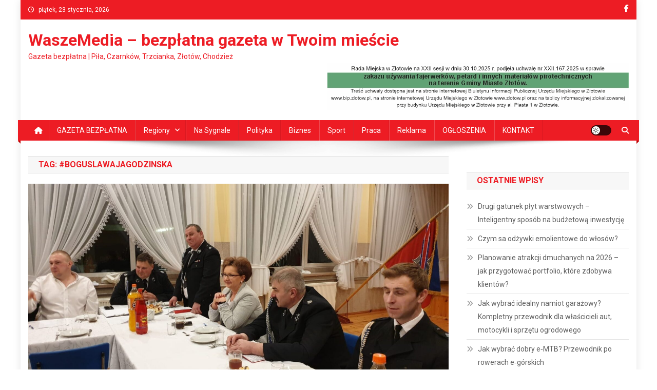

--- FILE ---
content_type: text/html; charset=UTF-8
request_url: https://waszemedia.pl/tag/boguslawajagodzinska/
body_size: 11891
content:
<!doctype html>
<html dir="ltr" lang="pl-PL" prefix="og: https://ogp.me/ns#">
<head>
<meta charset="UTF-8">
<meta name="viewport" content="width=device-width, initial-scale=1">
<link rel="profile" href="http://gmpg.org/xfn/11">

<title>#boguslawajagodzinska - WaszeMedia - bezpłatna gazeta w Twoim mieście</title>

		<!-- All in One SEO 4.9.2 - aioseo.com -->
	<meta name="robots" content="max-image-preview:large" />
	<link rel="canonical" href="https://waszemedia.pl/tag/boguslawajagodzinska/" />
	<meta name="generator" content="All in One SEO (AIOSEO) 4.9.2" />
		<script type="application/ld+json" class="aioseo-schema">
			{"@context":"https:\/\/schema.org","@graph":[{"@type":"BreadcrumbList","@id":"https:\/\/waszemedia.pl\/tag\/boguslawajagodzinska\/#breadcrumblist","itemListElement":[{"@type":"ListItem","@id":"https:\/\/waszemedia.pl#listItem","position":1,"name":"Home","item":"https:\/\/waszemedia.pl","nextItem":{"@type":"ListItem","@id":"https:\/\/waszemedia.pl\/tag\/boguslawajagodzinska\/#listItem","name":"#boguslawajagodzinska"}},{"@type":"ListItem","@id":"https:\/\/waszemedia.pl\/tag\/boguslawajagodzinska\/#listItem","position":2,"name":"#boguslawajagodzinska","previousItem":{"@type":"ListItem","@id":"https:\/\/waszemedia.pl#listItem","name":"Home"}}]},{"@type":"CollectionPage","@id":"https:\/\/waszemedia.pl\/tag\/boguslawajagodzinska\/#collectionpage","url":"https:\/\/waszemedia.pl\/tag\/boguslawajagodzinska\/","name":"#boguslawajagodzinska - WaszeMedia - bezp\u0142atna gazeta w Twoim mie\u015bcie","inLanguage":"pl-PL","isPartOf":{"@id":"https:\/\/waszemedia.pl\/#website"},"breadcrumb":{"@id":"https:\/\/waszemedia.pl\/tag\/boguslawajagodzinska\/#breadcrumblist"}},{"@type":"Organization","@id":"https:\/\/waszemedia.pl\/#organization","name":"WaszeMedia - bezp\u0142atna gazeta w Twoim mie\u015bcie","description":"Gazeta bezp\u0142atna | Pi\u0142a, Czarnk\u00f3w, Trzcianka, Z\u0142ot\u00f3w, Chodzie\u017c","url":"https:\/\/waszemedia.pl\/"},{"@type":"WebSite","@id":"https:\/\/waszemedia.pl\/#website","url":"https:\/\/waszemedia.pl\/","name":"WaszeMedia - bezp\u0142atna gazeta w Twoim mie\u015bcie","description":"Gazeta bezp\u0142atna | Pi\u0142a, Czarnk\u00f3w, Trzcianka, Z\u0142ot\u00f3w, Chodzie\u017c","inLanguage":"pl-PL","publisher":{"@id":"https:\/\/waszemedia.pl\/#organization"}}]}
		</script>
		<!-- All in One SEO -->

<link rel='dns-prefetch' href='//fonts.googleapis.com' />
<link rel='dns-prefetch' href='//s.w.org' />
<link rel="alternate" type="application/rss+xml" title="WaszeMedia - bezpłatna gazeta w Twoim mieście &raquo; Kanał z wpisami" href="https://waszemedia.pl/feed/" />
<link rel="alternate" type="application/rss+xml" title="WaszeMedia - bezpłatna gazeta w Twoim mieście &raquo; Kanał z komentarzami" href="https://waszemedia.pl/comments/feed/" />
<link rel="alternate" type="application/rss+xml" title="WaszeMedia - bezpłatna gazeta w Twoim mieście &raquo; Kanał z wpisami otagowanymi jako #boguslawajagodzinska" href="https://waszemedia.pl/tag/boguslawajagodzinska/feed/" />
		<!-- This site uses the Google Analytics by MonsterInsights plugin v9.10.1 - Using Analytics tracking - https://www.monsterinsights.com/ -->
		<!-- Note: MonsterInsights is not currently configured on this site. The site owner needs to authenticate with Google Analytics in the MonsterInsights settings panel. -->
					<!-- No tracking code set -->
				<!-- / Google Analytics by MonsterInsights -->
		<script type="text/javascript">
window._wpemojiSettings = {"baseUrl":"https:\/\/s.w.org\/images\/core\/emoji\/14.0.0\/72x72\/","ext":".png","svgUrl":"https:\/\/s.w.org\/images\/core\/emoji\/14.0.0\/svg\/","svgExt":".svg","source":{"concatemoji":"https:\/\/waszemedia.pl\/wp-includes\/js\/wp-emoji-release.min.js?ver=6.0.11"}};
/*! This file is auto-generated */
!function(e,a,t){var n,r,o,i=a.createElement("canvas"),p=i.getContext&&i.getContext("2d");function s(e,t){var a=String.fromCharCode,e=(p.clearRect(0,0,i.width,i.height),p.fillText(a.apply(this,e),0,0),i.toDataURL());return p.clearRect(0,0,i.width,i.height),p.fillText(a.apply(this,t),0,0),e===i.toDataURL()}function c(e){var t=a.createElement("script");t.src=e,t.defer=t.type="text/javascript",a.getElementsByTagName("head")[0].appendChild(t)}for(o=Array("flag","emoji"),t.supports={everything:!0,everythingExceptFlag:!0},r=0;r<o.length;r++)t.supports[o[r]]=function(e){if(!p||!p.fillText)return!1;switch(p.textBaseline="top",p.font="600 32px Arial",e){case"flag":return s([127987,65039,8205,9895,65039],[127987,65039,8203,9895,65039])?!1:!s([55356,56826,55356,56819],[55356,56826,8203,55356,56819])&&!s([55356,57332,56128,56423,56128,56418,56128,56421,56128,56430,56128,56423,56128,56447],[55356,57332,8203,56128,56423,8203,56128,56418,8203,56128,56421,8203,56128,56430,8203,56128,56423,8203,56128,56447]);case"emoji":return!s([129777,127995,8205,129778,127999],[129777,127995,8203,129778,127999])}return!1}(o[r]),t.supports.everything=t.supports.everything&&t.supports[o[r]],"flag"!==o[r]&&(t.supports.everythingExceptFlag=t.supports.everythingExceptFlag&&t.supports[o[r]]);t.supports.everythingExceptFlag=t.supports.everythingExceptFlag&&!t.supports.flag,t.DOMReady=!1,t.readyCallback=function(){t.DOMReady=!0},t.supports.everything||(n=function(){t.readyCallback()},a.addEventListener?(a.addEventListener("DOMContentLoaded",n,!1),e.addEventListener("load",n,!1)):(e.attachEvent("onload",n),a.attachEvent("onreadystatechange",function(){"complete"===a.readyState&&t.readyCallback()})),(e=t.source||{}).concatemoji?c(e.concatemoji):e.wpemoji&&e.twemoji&&(c(e.twemoji),c(e.wpemoji)))}(window,document,window._wpemojiSettings);
</script>
<style type="text/css">
img.wp-smiley,
img.emoji {
	display: inline !important;
	border: none !important;
	box-shadow: none !important;
	height: 1em !important;
	width: 1em !important;
	margin: 0 0.07em !important;
	vertical-align: -0.1em !important;
	background: none !important;
	padding: 0 !important;
}
</style>
	<link rel='stylesheet' id='wp-block-library-css'  href='https://waszemedia.pl/wp-includes/css/dist/block-library/style.min.css?ver=6.0.11' type='text/css' media='all' />
<link rel='stylesheet' id='aioseo/css/src/vue/standalone/blocks/table-of-contents/global.scss-css'  href='https://waszemedia.pl/wp-content/plugins/all-in-one-seo-pack/dist/Lite/assets/css/table-of-contents/global.e90f6d47.css?ver=4.9.2' type='text/css' media='all' />
<style id='global-styles-inline-css' type='text/css'>
body{--wp--preset--color--black: #000000;--wp--preset--color--cyan-bluish-gray: #abb8c3;--wp--preset--color--white: #ffffff;--wp--preset--color--pale-pink: #f78da7;--wp--preset--color--vivid-red: #cf2e2e;--wp--preset--color--luminous-vivid-orange: #ff6900;--wp--preset--color--luminous-vivid-amber: #fcb900;--wp--preset--color--light-green-cyan: #7bdcb5;--wp--preset--color--vivid-green-cyan: #00d084;--wp--preset--color--pale-cyan-blue: #8ed1fc;--wp--preset--color--vivid-cyan-blue: #0693e3;--wp--preset--color--vivid-purple: #9b51e0;--wp--preset--gradient--vivid-cyan-blue-to-vivid-purple: linear-gradient(135deg,rgba(6,147,227,1) 0%,rgb(155,81,224) 100%);--wp--preset--gradient--light-green-cyan-to-vivid-green-cyan: linear-gradient(135deg,rgb(122,220,180) 0%,rgb(0,208,130) 100%);--wp--preset--gradient--luminous-vivid-amber-to-luminous-vivid-orange: linear-gradient(135deg,rgba(252,185,0,1) 0%,rgba(255,105,0,1) 100%);--wp--preset--gradient--luminous-vivid-orange-to-vivid-red: linear-gradient(135deg,rgba(255,105,0,1) 0%,rgb(207,46,46) 100%);--wp--preset--gradient--very-light-gray-to-cyan-bluish-gray: linear-gradient(135deg,rgb(238,238,238) 0%,rgb(169,184,195) 100%);--wp--preset--gradient--cool-to-warm-spectrum: linear-gradient(135deg,rgb(74,234,220) 0%,rgb(151,120,209) 20%,rgb(207,42,186) 40%,rgb(238,44,130) 60%,rgb(251,105,98) 80%,rgb(254,248,76) 100%);--wp--preset--gradient--blush-light-purple: linear-gradient(135deg,rgb(255,206,236) 0%,rgb(152,150,240) 100%);--wp--preset--gradient--blush-bordeaux: linear-gradient(135deg,rgb(254,205,165) 0%,rgb(254,45,45) 50%,rgb(107,0,62) 100%);--wp--preset--gradient--luminous-dusk: linear-gradient(135deg,rgb(255,203,112) 0%,rgb(199,81,192) 50%,rgb(65,88,208) 100%);--wp--preset--gradient--pale-ocean: linear-gradient(135deg,rgb(255,245,203) 0%,rgb(182,227,212) 50%,rgb(51,167,181) 100%);--wp--preset--gradient--electric-grass: linear-gradient(135deg,rgb(202,248,128) 0%,rgb(113,206,126) 100%);--wp--preset--gradient--midnight: linear-gradient(135deg,rgb(2,3,129) 0%,rgb(40,116,252) 100%);--wp--preset--duotone--dark-grayscale: url('#wp-duotone-dark-grayscale');--wp--preset--duotone--grayscale: url('#wp-duotone-grayscale');--wp--preset--duotone--purple-yellow: url('#wp-duotone-purple-yellow');--wp--preset--duotone--blue-red: url('#wp-duotone-blue-red');--wp--preset--duotone--midnight: url('#wp-duotone-midnight');--wp--preset--duotone--magenta-yellow: url('#wp-duotone-magenta-yellow');--wp--preset--duotone--purple-green: url('#wp-duotone-purple-green');--wp--preset--duotone--blue-orange: url('#wp-duotone-blue-orange');--wp--preset--font-size--small: 13px;--wp--preset--font-size--medium: 20px;--wp--preset--font-size--large: 36px;--wp--preset--font-size--x-large: 42px;}.has-black-color{color: var(--wp--preset--color--black) !important;}.has-cyan-bluish-gray-color{color: var(--wp--preset--color--cyan-bluish-gray) !important;}.has-white-color{color: var(--wp--preset--color--white) !important;}.has-pale-pink-color{color: var(--wp--preset--color--pale-pink) !important;}.has-vivid-red-color{color: var(--wp--preset--color--vivid-red) !important;}.has-luminous-vivid-orange-color{color: var(--wp--preset--color--luminous-vivid-orange) !important;}.has-luminous-vivid-amber-color{color: var(--wp--preset--color--luminous-vivid-amber) !important;}.has-light-green-cyan-color{color: var(--wp--preset--color--light-green-cyan) !important;}.has-vivid-green-cyan-color{color: var(--wp--preset--color--vivid-green-cyan) !important;}.has-pale-cyan-blue-color{color: var(--wp--preset--color--pale-cyan-blue) !important;}.has-vivid-cyan-blue-color{color: var(--wp--preset--color--vivid-cyan-blue) !important;}.has-vivid-purple-color{color: var(--wp--preset--color--vivid-purple) !important;}.has-black-background-color{background-color: var(--wp--preset--color--black) !important;}.has-cyan-bluish-gray-background-color{background-color: var(--wp--preset--color--cyan-bluish-gray) !important;}.has-white-background-color{background-color: var(--wp--preset--color--white) !important;}.has-pale-pink-background-color{background-color: var(--wp--preset--color--pale-pink) !important;}.has-vivid-red-background-color{background-color: var(--wp--preset--color--vivid-red) !important;}.has-luminous-vivid-orange-background-color{background-color: var(--wp--preset--color--luminous-vivid-orange) !important;}.has-luminous-vivid-amber-background-color{background-color: var(--wp--preset--color--luminous-vivid-amber) !important;}.has-light-green-cyan-background-color{background-color: var(--wp--preset--color--light-green-cyan) !important;}.has-vivid-green-cyan-background-color{background-color: var(--wp--preset--color--vivid-green-cyan) !important;}.has-pale-cyan-blue-background-color{background-color: var(--wp--preset--color--pale-cyan-blue) !important;}.has-vivid-cyan-blue-background-color{background-color: var(--wp--preset--color--vivid-cyan-blue) !important;}.has-vivid-purple-background-color{background-color: var(--wp--preset--color--vivid-purple) !important;}.has-black-border-color{border-color: var(--wp--preset--color--black) !important;}.has-cyan-bluish-gray-border-color{border-color: var(--wp--preset--color--cyan-bluish-gray) !important;}.has-white-border-color{border-color: var(--wp--preset--color--white) !important;}.has-pale-pink-border-color{border-color: var(--wp--preset--color--pale-pink) !important;}.has-vivid-red-border-color{border-color: var(--wp--preset--color--vivid-red) !important;}.has-luminous-vivid-orange-border-color{border-color: var(--wp--preset--color--luminous-vivid-orange) !important;}.has-luminous-vivid-amber-border-color{border-color: var(--wp--preset--color--luminous-vivid-amber) !important;}.has-light-green-cyan-border-color{border-color: var(--wp--preset--color--light-green-cyan) !important;}.has-vivid-green-cyan-border-color{border-color: var(--wp--preset--color--vivid-green-cyan) !important;}.has-pale-cyan-blue-border-color{border-color: var(--wp--preset--color--pale-cyan-blue) !important;}.has-vivid-cyan-blue-border-color{border-color: var(--wp--preset--color--vivid-cyan-blue) !important;}.has-vivid-purple-border-color{border-color: var(--wp--preset--color--vivid-purple) !important;}.has-vivid-cyan-blue-to-vivid-purple-gradient-background{background: var(--wp--preset--gradient--vivid-cyan-blue-to-vivid-purple) !important;}.has-light-green-cyan-to-vivid-green-cyan-gradient-background{background: var(--wp--preset--gradient--light-green-cyan-to-vivid-green-cyan) !important;}.has-luminous-vivid-amber-to-luminous-vivid-orange-gradient-background{background: var(--wp--preset--gradient--luminous-vivid-amber-to-luminous-vivid-orange) !important;}.has-luminous-vivid-orange-to-vivid-red-gradient-background{background: var(--wp--preset--gradient--luminous-vivid-orange-to-vivid-red) !important;}.has-very-light-gray-to-cyan-bluish-gray-gradient-background{background: var(--wp--preset--gradient--very-light-gray-to-cyan-bluish-gray) !important;}.has-cool-to-warm-spectrum-gradient-background{background: var(--wp--preset--gradient--cool-to-warm-spectrum) !important;}.has-blush-light-purple-gradient-background{background: var(--wp--preset--gradient--blush-light-purple) !important;}.has-blush-bordeaux-gradient-background{background: var(--wp--preset--gradient--blush-bordeaux) !important;}.has-luminous-dusk-gradient-background{background: var(--wp--preset--gradient--luminous-dusk) !important;}.has-pale-ocean-gradient-background{background: var(--wp--preset--gradient--pale-ocean) !important;}.has-electric-grass-gradient-background{background: var(--wp--preset--gradient--electric-grass) !important;}.has-midnight-gradient-background{background: var(--wp--preset--gradient--midnight) !important;}.has-small-font-size{font-size: var(--wp--preset--font-size--small) !important;}.has-medium-font-size{font-size: var(--wp--preset--font-size--medium) !important;}.has-large-font-size{font-size: var(--wp--preset--font-size--large) !important;}.has-x-large-font-size{font-size: var(--wp--preset--font-size--x-large) !important;}
</style>
<link rel='stylesheet' id='news-portal-fonts-css'  href='https://fonts.googleapis.com/css?family=Roboto+Condensed%3A300italic%2C400italic%2C700italic%2C400%2C300%2C700%7CRoboto%3A300%2C400%2C400i%2C500%2C700%7CTitillium+Web%3A400%2C600%2C700%2C300&#038;subset=latin%2Clatin-ext' type='text/css' media='all' />
<link rel='stylesheet' id='news-portal-font-awesome-css'  href='https://waszemedia.pl/wp-content/themes/news-portal/assets/library/font-awesome/css/all.min.css?ver=6.5.1' type='text/css' media='all' />
<link rel='stylesheet' id='lightslider-style-css'  href='https://waszemedia.pl/wp-content/themes/news-portal/assets/library/lightslider/css/lightslider.min.css?ver=1.1.6' type='text/css' media='all' />
<link rel='stylesheet' id='news-portal-style-css'  href='https://waszemedia.pl/wp-content/themes/news-portal/style.css?ver=1.5.11' type='text/css' media='all' />
<link rel='stylesheet' id='news-portal-dark-style-css'  href='https://waszemedia.pl/wp-content/themes/news-portal/assets/css/np-dark.css?ver=1.5.11' type='text/css' media='all' />
<link rel='stylesheet' id='news-portal-preloader-style-css'  href='https://waszemedia.pl/wp-content/themes/news-portal/assets/css/np-preloader.css?ver=1.5.11' type='text/css' media='all' />
<link rel='stylesheet' id='news-portal-responsive-style-css'  href='https://waszemedia.pl/wp-content/themes/news-portal/assets/css/np-responsive.css?ver=1.5.11' type='text/css' media='all' />
<script type='text/javascript' src='https://waszemedia.pl/wp-includes/js/jquery/jquery.min.js?ver=3.6.0' id='jquery-core-js'></script>
<script type='text/javascript' src='https://waszemedia.pl/wp-includes/js/jquery/jquery-migrate.min.js?ver=3.3.2' id='jquery-migrate-js'></script>
<link rel="https://api.w.org/" href="https://waszemedia.pl/wp-json/" /><link rel="alternate" type="application/json" href="https://waszemedia.pl/wp-json/wp/v2/tags/100" /><link rel="EditURI" type="application/rsd+xml" title="RSD" href="https://waszemedia.pl/xmlrpc.php?rsd" />
<link rel="wlwmanifest" type="application/wlwmanifest+xml" href="https://waszemedia.pl/wp-includes/wlwmanifest.xml" /> 
<meta name="generator" content="WordPress 6.0.11" />

<!-- This site is using AdRotate v5.17.2 to display their advertisements - https://ajdg.solutions/ -->
<!-- AdRotate CSS -->
<style type="text/css" media="screen">
	.g { margin:0px; padding:0px; overflow:hidden; line-height:1; zoom:1; }
	.g img { height:auto; }
	.g-col { position:relative; float:left; }
	.g-col:first-child { margin-left: 0; }
	.g-col:last-child { margin-right: 0; }
	.g-3 { min-width:30px; max-width:1350px; margin: 0 auto; }
	.b-3 { margin:30px; }
	.g-1 { min-width:0px; max-width:960px; margin: 0 auto; }
	.b-1 { margin:0px; }
	.g-3 { min-width:30px; max-width:1350px; margin: 0 auto; }
	.b-3 { margin:30px; }
	.g-6 { min-width:0px; max-width:780px; margin: 0 auto; }
	.b-6 { margin:30px 0px 0px 0px; }
	.g-7 { min-width:0px; max-width:780px; margin: 0 auto; }
	.b-7 { margin:30px 0px 0px 0px; }
	@media only screen and (max-width: 480px) {
		.g-col, .g-dyn, .g-single { width:100%; margin-left:0; margin-right:0; }
	}
</style>
<!-- /AdRotate CSS -->

<!-- Analytics by WP Statistics - https://wp-statistics.com -->
		<style type="text/css" id="wp-custom-css">
			.widget-title {
	color: #aaaaaa;
}
#masthead .site-branding {
	margin-top: 0px !important;
	margin-bottom: 0px;
}

.np-header-ads-area .widget {
	margin-bottom: 0px;
}

.np-header-ads-area img {
	max-width:720px
}

.widget.news_portal_featured_slider .np-article-thumb img {
	width: 100%;
}

.widget.news_portal_featured_slider .np-post-thumb {
	height:194px;
}
.np-post-thumb img {
min-width: 100%;
    min-height: 100%;
}

.widget.news_portal_featured_slider .featured-posts .post-cats-list {
	display: none;
}

.np-slide-content-wrap .post-title a, .news_portal_featured_posts .np-single-post .np-post-content .np-post-title a, .news_portal_carousel .np-single-post .np-post-title a, .news_portal_block_posts .layout3 .np-primary-block-wrap .np-single-post .np-post-title a, .np-post-title.large-size, .np-post-title.small-size {
	text-transform: none;
}

.widget.adrotate_widgets .g-single {
	text-align: center;
}

.np-home-top-section .widget.adrotate_widgets {
	text-align: center;
}
@media only screen and (max-width: 600px) {
	.g .g-col {
		margin-bottom: 10px;
	}
}
@media only screen and (min-width: 600px) {

.np-home-top-section .widget.adrotate_widgets .g-3 {display: inline-block;}
.g.g-3, .g.g-6 { width:100%; max-width: none; }
.g.g-3 .g-col.b-3{
	width:33%;
	margin: 0px;
}
.g.g-6 .g-col.b-6{
	width:50%;
	margin: 0px;
}
}		</style>
		<!--News Portal CSS -->
<style type="text/css">
.category-button.np-cat-15 a{background:#00a9e0}.category-button.np-cat-15 a:hover{background:#0077ae}.np-block-title .np-cat-15{color:#00a9e0}.category-button.np-cat-10 a{background:#00a9e0}.category-button.np-cat-10 a:hover{background:#0077ae}.np-block-title .np-cat-10{color:#00a9e0}.category-button.np-cat-8 a{background:#00a9e0}.category-button.np-cat-8 a:hover{background:#0077ae}.np-block-title .np-cat-8{color:#00a9e0}.category-button.np-cat-70 a{background:#00a9e0}.category-button.np-cat-70 a:hover{background:#0077ae}.np-block-title .np-cat-70{color:#00a9e0}.category-button.np-cat-91 a{background:#00a9e0}.category-button.np-cat-91 a:hover{background:#0077ae}.np-block-title .np-cat-91{color:#00a9e0}.category-button.np-cat-90 a{background:#00a9e0}.category-button.np-cat-90 a:hover{background:#0077ae}.np-block-title .np-cat-90{color:#00a9e0}.category-button.np-cat-77 a{background:#00a9e0}.category-button.np-cat-77 a:hover{background:#0077ae}.np-block-title .np-cat-77{color:#00a9e0}.category-button.np-cat-23 a{background:#00a9e0}.category-button.np-cat-23 a:hover{background:#0077ae}.np-block-title .np-cat-23{color:#00a9e0}.category-button.np-cat-42 a{background:#00a9e0}.category-button.np-cat-42 a:hover{background:#0077ae}.np-block-title .np-cat-42{color:#00a9e0}.category-button.np-cat-20 a{background:#00a9e0}.category-button.np-cat-20 a:hover{background:#0077ae}.np-block-title .np-cat-20{color:#00a9e0}.category-button.np-cat-18 a{background:#00a9e0}.category-button.np-cat-18 a:hover{background:#0077ae}.np-block-title .np-cat-18{color:#00a9e0}.category-button.np-cat-19 a{background:#00a9e0}.category-button.np-cat-19 a:hover{background:#0077ae}.np-block-title .np-cat-19{color:#00a9e0}.category-button.np-cat-7 a{background:#00a9e0}.category-button.np-cat-7 a:hover{background:#0077ae}.np-block-title .np-cat-7{color:#00a9e0}.category-button.np-cat-69 a{background:#00a9e0}.category-button.np-cat-69 a:hover{background:#0077ae}.np-block-title .np-cat-69{color:#00a9e0}.category-button.np-cat-17 a{background:#00a9e0}.category-button.np-cat-17 a:hover{background:#0077ae}.np-block-title .np-cat-17{color:#00a9e0}.category-button.np-cat-13 a{background:#00a9e0}.category-button.np-cat-13 a:hover{background:#0077ae}.np-block-title .np-cat-13{color:#00a9e0}.category-button.np-cat-6 a{background:#00a9e0}.category-button.np-cat-6 a:hover{background:#0077ae}.np-block-title .np-cat-6{color:#00a9e0}.category-button.np-cat-542 a{background:#00a9e0}.category-button.np-cat-542 a:hover{background:#0077ae}.np-block-title .np-cat-542{color:#00a9e0}.category-button.np-cat-544 a{background:#00a9e0}.category-button.np-cat-544 a:hover{background:#0077ae}.np-block-title .np-cat-544{color:#00a9e0}.category-button.np-cat-14 a{background:#00a9e0}.category-button.np-cat-14 a:hover{background:#0077ae}.np-block-title .np-cat-14{color:#00a9e0}.category-button.np-cat-543 a{background:#00a9e0}.category-button.np-cat-543 a:hover{background:#0077ae}.np-block-title .np-cat-543{color:#00a9e0}.category-button.np-cat-9 a{background:#00a9e0}.category-button.np-cat-9 a:hover{background:#0077ae}.np-block-title .np-cat-9{color:#00a9e0}.category-button.np-cat-575 a{background:#00a9e0}.category-button.np-cat-575 a:hover{background:#0077ae}.np-block-title .np-cat-575{color:#00a9e0}.category-button.np-cat-11 a{background:#00a9e0}.category-button.np-cat-11 a:hover{background:#0077ae}.np-block-title .np-cat-11{color:#00a9e0}.category-button.np-cat-1 a{background:#00a9e0}.category-button.np-cat-1 a:hover{background:#0077ae}.np-block-title .np-cat-1{color:#00a9e0}.category-button.np-cat-68 a{background:#00a9e0}.category-button.np-cat-68 a:hover{background:#0077ae}.np-block-title .np-cat-68{color:#00a9e0}.category-button.np-cat-82 a{background:#00a9e0}.category-button.np-cat-82 a:hover{background:#0077ae}.np-block-title .np-cat-82{color:#00a9e0}.category-button.np-cat-12 a{background:#00a9e0}.category-button.np-cat-12 a:hover{background:#0077ae}.np-block-title .np-cat-12{color:#00a9e0}.navigation .nav-links a,.bttn,button,input[type='button'],input[type='reset'],input[type='submit'],.navigation .nav-links a:hover,.bttn:hover,button,input[type='button']:hover,input[type='reset']:hover,input[type='submit']:hover,.widget_search .search-submit,.edit-link .post-edit-link,.reply .comment-reply-link,.np-top-header-wrap,.np-header-menu-wrapper,#site-navigation ul.sub-menu,#site-navigation ul.children,.np-header-menu-wrapper::before,.np-header-menu-wrapper::after,.np-header-search-wrapper .search-form-main .search-submit,.news_portal_slider .lSAction > a:hover,.news_portal_default_tabbed ul.widget-tabs li,.np-full-width-title-nav-wrap .carousel-nav-action .carousel-controls:hover,.news_portal_social_media .social-link a,.np-archive-more .np-button:hover,.error404 .page-title,#np-scrollup,.news_portal_featured_slider .slider-posts .lSAction > a:hover,div.wpforms-container-full .wpforms-form input[type='submit'],div.wpforms-container-full .wpforms-form button[type='submit'],div.wpforms-container-full .wpforms-form .wpforms-page-button,div.wpforms-container-full .wpforms-form input[type='submit']:hover,div.wpforms-container-full .wpforms-form button[type='submit']:hover,div.wpforms-container-full .wpforms-form .wpforms-page-button:hover,.widget.widget_tag_cloud a:hover{background:#ed1c24}
.home .np-home-icon a,.np-home-icon a:hover,#site-navigation ul li:hover > a,#site-navigation ul li.current-menu-item > a,#site-navigation ul li.current_page_item > a,#site-navigation ul li.current-menu-ancestor > a,#site-navigation ul li.focus > a,.news_portal_default_tabbed ul.widget-tabs li.ui-tabs-active,.news_portal_default_tabbed ul.widget-tabs li:hover,.menu-toggle:hover,.menu-toggle:focus{background:#bb0000}
.np-header-menu-block-wrap::before,.np-header-menu-block-wrap::after{border-right-color:#bb0000}
a,a:hover,a:focus,a:active,.widget a:hover,.widget a:hover::before,.widget li:hover::before,.entry-footer a:hover,.comment-author .fn .url:hover,#cancel-comment-reply-link,#cancel-comment-reply-link:before,.logged-in-as a,.np-slide-content-wrap .post-title a:hover,#top-footer .widget a:hover,#top-footer .widget a:hover:before,#top-footer .widget li:hover:before,.news_portal_featured_posts .np-single-post .np-post-content .np-post-title a:hover,.news_portal_fullwidth_posts .np-single-post .np-post-title a:hover,.news_portal_block_posts .layout3 .np-primary-block-wrap .np-single-post .np-post-title a:hover,.news_portal_featured_posts .layout2 .np-single-post-wrap .np-post-content .np-post-title a:hover,.np-block-title,.widget-title,.page-header .page-title,.np-related-title,.np-post-meta span:hover,.np-post-meta span a:hover,.news_portal_featured_posts .layout2 .np-single-post-wrap .np-post-content .np-post-meta span:hover,.news_portal_featured_posts .layout2 .np-single-post-wrap .np-post-content .np-post-meta span a:hover,.np-post-title.small-size a:hover,#footer-navigation ul li a:hover,.entry-title a:hover,.entry-meta span a:hover,.entry-meta span:hover,.np-post-meta span:hover,.np-post-meta span a:hover,.news_portal_featured_posts .np-single-post-wrap .np-post-content .np-post-meta span:hover,.news_portal_featured_posts .np-single-post-wrap .np-post-content .np-post-meta span a:hover,.news_portal_featured_slider .featured-posts .np-single-post .np-post-content .np-post-title a:hover,.news-portal-search-results-wrap .news-portal-search-article-item .news-portal-search-post-element .posted-on:hover a,.news-portal-search-results-wrap .news-portal-search-article-item .news-portal-search-post-element .posted-on:hover:before,.news-portal-search-results-wrap .news-portal-search-article-item .news-portal-search-post-element .news-portal-search-post-title a:hover,.np-block-title,.widget-title,.page-header .page-title,.np-related-title,.widget_block .wp-block-group__inner-container > h1,.widget_block .wp-block-group__inner-container > h2,.widget_block .wp-block-group__inner-container > h3,.widget_block .wp-block-group__inner-container > h4,.widget_block .wp-block-group__inner-container > h5,.widget_block .wp-block-group__inner-container > h6{color:#ed1c24}
.site-mode--dark .news_portal_featured_posts .np-single-post-wrap .np-post-content .np-post-title a:hover,.site-mode--dark .np-post-title.large-size a:hover,.site-mode--dark .np-post-title.small-size a:hover,.site-mode--dark .news-ticker-title>a:hover,.site-mode--dark .np-archive-post-content-wrapper .entry-title a:hover,.site-mode--dark h1.entry-title:hover,.site-mode--dark .news_portal_block_posts .layout4 .np-post-title a:hover{color:#ed1c24}
.navigation .nav-links a,.bttn,button,input[type='button'],input[type='reset'],input[type='submit'],.widget_search .search-submit,.np-archive-more .np-button:hover,.widget.widget_tag_cloud a:hover{border-color:#ed1c24}
.comment-list .comment-body,.np-header-search-wrapper .search-form-main{border-top-color:#ed1c24}
.np-header-search-wrapper .search-form-main:before{border-bottom-color:#ed1c24}
@media (max-width:768px){#site-navigation,.main-small-navigation li.current-menu-item > .sub-toggle i{background:#ed1c24 !important}}
.news-portal-wave .np-rect,.news-portal-three-bounce .np-child,.news-portal-folding-cube .np-cube:before{background-color:#ed1c24}
.site-title a,.site-description{color:#ed1c24}
</style></head>

<body class="archive tag tag-boguslawajagodzinska tag-100 group-blog hfeed right-sidebar boxed_layout archive-classic site-mode--light">

<svg xmlns="http://www.w3.org/2000/svg" viewBox="0 0 0 0" width="0" height="0" focusable="false" role="none" style="visibility: hidden; position: absolute; left: -9999px; overflow: hidden;" ><defs><filter id="wp-duotone-dark-grayscale"><feColorMatrix color-interpolation-filters="sRGB" type="matrix" values=" .299 .587 .114 0 0 .299 .587 .114 0 0 .299 .587 .114 0 0 .299 .587 .114 0 0 " /><feComponentTransfer color-interpolation-filters="sRGB" ><feFuncR type="table" tableValues="0 0.49803921568627" /><feFuncG type="table" tableValues="0 0.49803921568627" /><feFuncB type="table" tableValues="0 0.49803921568627" /><feFuncA type="table" tableValues="1 1" /></feComponentTransfer><feComposite in2="SourceGraphic" operator="in" /></filter></defs></svg><svg xmlns="http://www.w3.org/2000/svg" viewBox="0 0 0 0" width="0" height="0" focusable="false" role="none" style="visibility: hidden; position: absolute; left: -9999px; overflow: hidden;" ><defs><filter id="wp-duotone-grayscale"><feColorMatrix color-interpolation-filters="sRGB" type="matrix" values=" .299 .587 .114 0 0 .299 .587 .114 0 0 .299 .587 .114 0 0 .299 .587 .114 0 0 " /><feComponentTransfer color-interpolation-filters="sRGB" ><feFuncR type="table" tableValues="0 1" /><feFuncG type="table" tableValues="0 1" /><feFuncB type="table" tableValues="0 1" /><feFuncA type="table" tableValues="1 1" /></feComponentTransfer><feComposite in2="SourceGraphic" operator="in" /></filter></defs></svg><svg xmlns="http://www.w3.org/2000/svg" viewBox="0 0 0 0" width="0" height="0" focusable="false" role="none" style="visibility: hidden; position: absolute; left: -9999px; overflow: hidden;" ><defs><filter id="wp-duotone-purple-yellow"><feColorMatrix color-interpolation-filters="sRGB" type="matrix" values=" .299 .587 .114 0 0 .299 .587 .114 0 0 .299 .587 .114 0 0 .299 .587 .114 0 0 " /><feComponentTransfer color-interpolation-filters="sRGB" ><feFuncR type="table" tableValues="0.54901960784314 0.98823529411765" /><feFuncG type="table" tableValues="0 1" /><feFuncB type="table" tableValues="0.71764705882353 0.25490196078431" /><feFuncA type="table" tableValues="1 1" /></feComponentTransfer><feComposite in2="SourceGraphic" operator="in" /></filter></defs></svg><svg xmlns="http://www.w3.org/2000/svg" viewBox="0 0 0 0" width="0" height="0" focusable="false" role="none" style="visibility: hidden; position: absolute; left: -9999px; overflow: hidden;" ><defs><filter id="wp-duotone-blue-red"><feColorMatrix color-interpolation-filters="sRGB" type="matrix" values=" .299 .587 .114 0 0 .299 .587 .114 0 0 .299 .587 .114 0 0 .299 .587 .114 0 0 " /><feComponentTransfer color-interpolation-filters="sRGB" ><feFuncR type="table" tableValues="0 1" /><feFuncG type="table" tableValues="0 0.27843137254902" /><feFuncB type="table" tableValues="0.5921568627451 0.27843137254902" /><feFuncA type="table" tableValues="1 1" /></feComponentTransfer><feComposite in2="SourceGraphic" operator="in" /></filter></defs></svg><svg xmlns="http://www.w3.org/2000/svg" viewBox="0 0 0 0" width="0" height="0" focusable="false" role="none" style="visibility: hidden; position: absolute; left: -9999px; overflow: hidden;" ><defs><filter id="wp-duotone-midnight"><feColorMatrix color-interpolation-filters="sRGB" type="matrix" values=" .299 .587 .114 0 0 .299 .587 .114 0 0 .299 .587 .114 0 0 .299 .587 .114 0 0 " /><feComponentTransfer color-interpolation-filters="sRGB" ><feFuncR type="table" tableValues="0 0" /><feFuncG type="table" tableValues="0 0.64705882352941" /><feFuncB type="table" tableValues="0 1" /><feFuncA type="table" tableValues="1 1" /></feComponentTransfer><feComposite in2="SourceGraphic" operator="in" /></filter></defs></svg><svg xmlns="http://www.w3.org/2000/svg" viewBox="0 0 0 0" width="0" height="0" focusable="false" role="none" style="visibility: hidden; position: absolute; left: -9999px; overflow: hidden;" ><defs><filter id="wp-duotone-magenta-yellow"><feColorMatrix color-interpolation-filters="sRGB" type="matrix" values=" .299 .587 .114 0 0 .299 .587 .114 0 0 .299 .587 .114 0 0 .299 .587 .114 0 0 " /><feComponentTransfer color-interpolation-filters="sRGB" ><feFuncR type="table" tableValues="0.78039215686275 1" /><feFuncG type="table" tableValues="0 0.94901960784314" /><feFuncB type="table" tableValues="0.35294117647059 0.47058823529412" /><feFuncA type="table" tableValues="1 1" /></feComponentTransfer><feComposite in2="SourceGraphic" operator="in" /></filter></defs></svg><svg xmlns="http://www.w3.org/2000/svg" viewBox="0 0 0 0" width="0" height="0" focusable="false" role="none" style="visibility: hidden; position: absolute; left: -9999px; overflow: hidden;" ><defs><filter id="wp-duotone-purple-green"><feColorMatrix color-interpolation-filters="sRGB" type="matrix" values=" .299 .587 .114 0 0 .299 .587 .114 0 0 .299 .587 .114 0 0 .299 .587 .114 0 0 " /><feComponentTransfer color-interpolation-filters="sRGB" ><feFuncR type="table" tableValues="0.65098039215686 0.40392156862745" /><feFuncG type="table" tableValues="0 1" /><feFuncB type="table" tableValues="0.44705882352941 0.4" /><feFuncA type="table" tableValues="1 1" /></feComponentTransfer><feComposite in2="SourceGraphic" operator="in" /></filter></defs></svg><svg xmlns="http://www.w3.org/2000/svg" viewBox="0 0 0 0" width="0" height="0" focusable="false" role="none" style="visibility: hidden; position: absolute; left: -9999px; overflow: hidden;" ><defs><filter id="wp-duotone-blue-orange"><feColorMatrix color-interpolation-filters="sRGB" type="matrix" values=" .299 .587 .114 0 0 .299 .587 .114 0 0 .299 .587 .114 0 0 .299 .587 .114 0 0 " /><feComponentTransfer color-interpolation-filters="sRGB" ><feFuncR type="table" tableValues="0.098039215686275 1" /><feFuncG type="table" tableValues="0 0.66274509803922" /><feFuncB type="table" tableValues="0.84705882352941 0.41960784313725" /><feFuncA type="table" tableValues="1 1" /></feComponentTransfer><feComposite in2="SourceGraphic" operator="in" /></filter></defs></svg>
<div id="page" class="site">

	<a class="skip-link screen-reader-text" href="#content">Skip to content</a>

	<div class="np-top-header-wrap"><div class="mt-container">		<div class="np-top-left-section-wrapper">
			<div class="date-section">piątek, 23 stycznia, 2026</div>
					</div><!-- .np-top-left-section-wrapper -->
		<div class="np-top-right-section-wrapper">
			<div class="mt-social-icons-wrapper"><span class="social-link"><a href="https://web.facebook.com/waszemedia/" target="_blank"><i class="fab fa-facebook-f"></i></a></span></div><!-- .mt-social-icons-wrapper -->		</div><!-- .np-top-right-section-wrapper -->
</div><!-- .mt-container --></div><!-- .np-top-header-wrap --><header id="masthead" class="site-header" role="banner"><div class="np-logo-section-wrapper"><div class="mt-container">		<div class="site-branding">

			
							<p class="site-title"><a href="https://waszemedia.pl/" rel="home">WaszeMedia &#8211; bezpłatna gazeta w Twoim mieście</a></p>
							<p class="site-description">Gazeta bezpłatna | Piła, Czarnków, Trzcianka, Złotów, Chodzież</p>
						
		</div><!-- .site-branding -->
		<div class="np-header-ads-area">
			<section id="adrotate_widgets-3" class="widget adrotate_widgets"><div class="g g-1"><div class="g-col b-1 a-124"><a href="https://bip.zlotow.pl/kategorie/25-komunikaty-i-obwieszczenia/artykuly/[base64]?lang=PL/"><img src="https://waszemedia.pl/wp-content/uploads/2026/01/baner-maly.jpeg" /></a></div></div></section>		</div><!-- .np-header-ads-area -->
</div><!-- .mt-container --></div><!-- .np-logo-section-wrapper -->		<div id="np-menu-wrap" class="np-header-menu-wrapper">
			<div class="np-header-menu-block-wrap">
				<div class="mt-container">
												<div class="np-home-icon">
								<a href="https://waszemedia.pl/" rel="home"> <i class="fa fa-home"> </i> </a>
							</div><!-- .np-home-icon -->
										<div class="mt-header-menu-wrap">
						<a href="javascript:void(0)" class="menu-toggle hide"><i class="fa fa-navicon"> </i> </a>
						<nav id="site-navigation" class="main-navigation" role="navigation">
							<div class="menu-glowne-container"><ul id="primary-menu" class="menu"><li id="menu-item-36" class="menu-item menu-item-type-post_type menu-item-object-page menu-item-36"><a href="https://waszemedia.pl/sample-page/">GAZETA BEZPŁATNA</a></li>
<li id="menu-item-78" class="menu-item menu-item-type-taxonomy menu-item-object-category menu-item-has-children menu-item-78"><a href="https://waszemedia.pl/category/regiony/">Regiony</a>
<ul class="sub-menu">
	<li id="menu-item-81" class="menu-item menu-item-type-taxonomy menu-item-object-category menu-item-81"><a href="https://waszemedia.pl/category/regiony/pila/">Piła</a></li>
	<li id="menu-item-79" class="menu-item menu-item-type-taxonomy menu-item-object-category menu-item-79"><a href="https://waszemedia.pl/category/regiony/chodziez/">Chodzież</a></li>
	<li id="menu-item-80" class="menu-item menu-item-type-taxonomy menu-item-object-category menu-item-80"><a href="https://waszemedia.pl/category/regiony/czarnkow/">Czarnków</a></li>
	<li id="menu-item-82" class="menu-item menu-item-type-taxonomy menu-item-object-category menu-item-82"><a href="https://waszemedia.pl/category/regiony/trzcianka/">Trzcianka</a></li>
	<li id="menu-item-83" class="menu-item menu-item-type-taxonomy menu-item-object-category menu-item-83"><a href="https://waszemedia.pl/category/regiony/walcz/">Wałcz</a></li>
	<li id="menu-item-84" class="menu-item menu-item-type-taxonomy menu-item-object-category menu-item-84"><a href="https://waszemedia.pl/category/regiony/zlotow/">Złotów</a></li>
</ul>
</li>
<li id="menu-item-305" class="menu-item menu-item-type-taxonomy menu-item-object-category menu-item-305"><a href="https://waszemedia.pl/category/na-sygnale/">Na sygnale</a></li>
<li id="menu-item-304" class="menu-item menu-item-type-taxonomy menu-item-object-category menu-item-304"><a href="https://waszemedia.pl/category/polityka/">Polityka</a></li>
<li id="menu-item-92" class="menu-item menu-item-type-taxonomy menu-item-object-category menu-item-92"><a href="https://waszemedia.pl/category/biznes/">Biznes</a></li>
<li id="menu-item-91" class="menu-item menu-item-type-taxonomy menu-item-object-category menu-item-91"><a href="https://waszemedia.pl/category/sport/">Sport</a></li>
<li id="menu-item-309" class="menu-item menu-item-type-post_type menu-item-object-page menu-item-309"><a href="https://waszemedia.pl/praca/">Praca</a></li>
<li id="menu-item-39" class="menu-item menu-item-type-post_type menu-item-object-page menu-item-39"><a href="https://waszemedia.pl/reklama/">Reklama</a></li>
<li id="menu-item-74" class="menu-item menu-item-type-post_type menu-item-object-page menu-item-74"><a href="https://waszemedia.pl/ogloszenia/">OGŁOSZENIA</a></li>
<li id="menu-item-86" class="menu-item menu-item-type-post_type menu-item-object-page menu-item-86"><a href="https://waszemedia.pl/kontakt/">KONTAKT</a></li>
</ul></div>						</nav><!-- #site-navigation -->
					</div><!-- .mt-header-menu-wrap -->
					<div class="np-icon-elements-wrapper">
						        <div id="np-site-mode-wrap" class="np-icon-elements">
            <a id="mode-switcher" class="light-mode" data-site-mode="light-mode" href="#">
                <span class="site-mode-icon">site mode button</span>
            </a>
        </div><!-- #np-site-mode-wrap -->
							<div class="np-header-search-wrapper">                    
				                <span class="search-main"><a href="javascript:void(0)"><i class="fa fa-search"></i></a></span>
				                <div class="search-form-main np-clearfix">
					                <form role="search" method="get" class="search-form" action="https://waszemedia.pl/">
				<label>
					<span class="screen-reader-text">Szukaj:</span>
					<input type="search" class="search-field" placeholder="Szukaj &hellip;" value="" name="s" />
				</label>
				<input type="submit" class="search-submit" value="Szukaj" />
			</form>					            </div>
							</div><!-- .np-header-search-wrapper -->
											</div> <!-- .np-icon-elements-wrapper -->
				</div>
			</div>
		</div><!-- .np-header-menu-wrapper -->
</header><!-- .site-header -->
	<div id="content" class="site-content">
		<div class="mt-container">
<div class="mt-archive-content-wrapper">

	<div id="primary" class="content-area">
		<main id="main" class="site-main" role="main">

		
			<header class="page-header">
				<h1 class="page-title">Tag: <span>#boguslawajagodzinska</span></h1>			</header><!-- .page-header -->

			
<article id="post-63713" class="post-63713 post type-post status-publish format-standard has-post-thumbnail hentry category-najnowsze category-wydarzenia tag-absolutoriumdlaosp tag-boguslawajagodzinska tag-burmistrzwyrzyska tag-gratulacjedlastrazakow tag-koscierzynwielki tag-ospkoscierzynwielki tag-waszemedia tag-wyrzysk">	

	<div class="np-article-thumb">
		<a href="https://waszemedia.pl/zarzad-osp-z-absolutorium/">
			<img width="1600" height="900" src="https://waszemedia.pl/wp-content/uploads/2022/02/273015216_632823351419215_813218840908796_n.jpg" class="attachment-full size-full wp-post-image" alt="" srcset="https://waszemedia.pl/wp-content/uploads/2022/02/273015216_632823351419215_813218840908796_n.jpg 1600w, https://waszemedia.pl/wp-content/uploads/2022/02/273015216_632823351419215_813218840908796_n-300x169.jpg 300w, https://waszemedia.pl/wp-content/uploads/2022/02/273015216_632823351419215_813218840908796_n-1024x576.jpg 1024w, https://waszemedia.pl/wp-content/uploads/2022/02/273015216_632823351419215_813218840908796_n-768x432.jpg 768w, https://waszemedia.pl/wp-content/uploads/2022/02/273015216_632823351419215_813218840908796_n-1536x864.jpg 1536w" sizes="(max-width: 1600px) 100vw, 1600px" />		</a>
	</div><!-- .np-article-thumb -->

	<div class="np-archive-post-content-wrapper">

		<header class="entry-header">
			<h2 class="entry-title"><a href="https://waszemedia.pl/zarzad-osp-z-absolutorium/" rel="bookmark">Zarząd OSP z absolutorium</a></h2>					<div class="entry-meta">
						<span class="posted-on"><a href="https://waszemedia.pl/zarzad-osp-z-absolutorium/" rel="bookmark"><time class="entry-date published updated" datetime="2022-02-06T16:37:06+00:00">6 lutego, 2022</time></a></span><span class="byline"><span class="author vcard"><a class="url fn n" href="https://waszemedia.pl/author/anorkowska/">Agnieszka Norkowska</a></span></span>					</div><!-- .entry-meta -->
					</header><!-- .entry-header -->

		<div class="entry-content">
			<p>Ochotnicza Straż Pożarna w Kościerzynie Wielkim (gm. Wyrzysk) odbyła coroczne zebranie sprawozdawcze.  W trakcie zebrania przedstawione zostały sprawozdania z działalności statutowej, sprawozdanie finansowe oraz sprawozdanie Komisji Rewizyjnej. Zarząd po przedstawieniu sprawozdań otrzymał jednogłośnie absolutorium za rok 2021. Jednogłośnie przegłosowane zostały również plany działalności i finansowy na rok 2022. &#8211; Gratuluję Zarządowi otrzymania absolutorium i życzę [&hellip;]</p>
<span class="np-archive-more"><a href="https://waszemedia.pl/zarzad-osp-z-absolutorium/" class="np-button"><i class="fa fa-arrow-circle-right"></i>Czytaj dalej</a></span>		</div><!-- .entry-content -->

		<footer class="entry-footer">
					</footer><!-- .entry-footer -->
	</div><!-- .np-archive-post-content-wrapper -->
</article><!-- #post-63713 -->
<article id="post-63238" class="post-63238 post type-post status-publish format-standard has-post-thumbnail hentry category-najnowsze category-wydarzenia tag-boguslawajagodzinska tag-burmistrzwyrzyska tag-martakubiak tag-ospwyrzysk tag-poselmartakubiak tag-wyrzysk">	

	<div class="np-article-thumb">
		<a href="https://waszemedia.pl/zebranie-ochotniczej-strazy-pozarnej-w-wyrzysku/">
			<img width="591" height="315" src="https://waszemedia.pl/wp-content/uploads/2022/01/272087104_623249565709927_8243735771235239976_n.jpg" class="attachment-full size-full wp-post-image" alt="" loading="lazy" srcset="https://waszemedia.pl/wp-content/uploads/2022/01/272087104_623249565709927_8243735771235239976_n.jpg 591w, https://waszemedia.pl/wp-content/uploads/2022/01/272087104_623249565709927_8243735771235239976_n-300x160.jpg 300w" sizes="(max-width: 591px) 100vw, 591px" />		</a>
	</div><!-- .np-article-thumb -->

	<div class="np-archive-post-content-wrapper">

		<header class="entry-header">
			<h2 class="entry-title"><a href="https://waszemedia.pl/zebranie-ochotniczej-strazy-pozarnej-w-wyrzysku/" rel="bookmark">Zebranie Ochotniczej Straży Pożarnej w Wyrzysku</a></h2>					<div class="entry-meta">
						<span class="posted-on"><a href="https://waszemedia.pl/zebranie-ochotniczej-strazy-pozarnej-w-wyrzysku/" rel="bookmark"><time class="entry-date published" datetime="2022-01-29T11:35:41+00:00">29 stycznia, 2022</time><time class="updated" datetime="2022-01-30T17:29:59+00:00">30 stycznia, 2022</time></a></span><span class="byline"><span class="author vcard"><a class="url fn n" href="https://waszemedia.pl/author/anorkowska/">Agnieszka Norkowska</a></span></span>					</div><!-- .entry-meta -->
					</header><!-- .entry-header -->

		<div class="entry-content">
			<p>WYRZYSK. Oprócz licznych podsumowań ubiegłorocznej działalności członkowie jednostki mówili o planach na przyszłość. Nie zabrakło podziękowań i wyróżnień. Udzielenia absolutorium zarządowi OSP w Wyrzysku pogratulowała burmistrz Bogusława Jagodzińska, jednocześnie członkom jednostki podziękowała za wzorową działalność na rzecz mieszkańców: &#8211; Jestem pełna uznania za wasze poświęcenie, i za to, że zawsze mogę na was liczyć. Życzę [&hellip;]</p>
<span class="np-archive-more"><a href="https://waszemedia.pl/zebranie-ochotniczej-strazy-pozarnej-w-wyrzysku/" class="np-button"><i class="fa fa-arrow-circle-right"></i>Czytaj dalej</a></span>		</div><!-- .entry-content -->

		<footer class="entry-footer">
					</footer><!-- .entry-footer -->
	</div><!-- .np-archive-post-content-wrapper -->
</article><!-- #post-63238 -->
		</main><!-- #main -->
	</div><!-- #primary -->

	
<aside id="secondary" class="widget-area" role="complementary">
	<section id="adrotate_widgets-5" class="widget adrotate_widgets"><!-- Brak banerów, są wyłączone lub brak ich tej lokalizacji! --></section>
		<section id="recent-posts-2" class="widget widget_recent_entries">
		<h4 class="widget-title">Ostatnie wpisy</h4>
		<ul>
											<li>
					<a href="https://waszemedia.pl/drugi-gatunek-plyt-warstwowych-inteligentny-sposob-na-budzetowa-inwestycje/">Drugi gatunek płyt warstwowych – Inteligentny sposób na budżetową inwestycję</a>
									</li>
											<li>
					<a href="https://waszemedia.pl/czym-sa-odzywki-emolientowe-do-wlosow/">Czym sa odżywki emolientowe do włosów?</a>
									</li>
											<li>
					<a href="https://waszemedia.pl/planowanie-atrakcji-dmuchanych-na-2026-jak-przygotowac-portfolio-ktore-zdobywa-klientow/">Planowanie atrakcji dmuchanych na 2026 &#8211; jak przygotować portfolio, które zdobywa klientów?</a>
									</li>
											<li>
					<a href="https://waszemedia.pl/jak-wybrac-idealny-namiot-garazowy-kompletny-przewodnik-dla-wlascicieli-aut-motocykli-i-sprzetu-ogrodowego/">Jak wybrać idealny namiot garażowy? Kompletny przewodnik dla właścicieli aut, motocykli i sprzętu ogrodowego</a>
									</li>
											<li>
					<a href="https://waszemedia.pl/jak-wybrac-dobry-e%e2%80%91mtb-przewodnik-po-rowerach-e%e2%80%91gorskich/">Jak wybrać dobry e‑MTB? Przewodnik po rowerach e‑górskich</a>
									</li>
					</ul>

		</section><section id="categories-2" class="widget widget_categories"><h4 class="widget-title">Kategorie</h4>
			<ul>
					<li class="cat-item cat-item-15"><a href="https://waszemedia.pl/category/biznes/">Biznes</a>
</li>
	<li class="cat-item cat-item-10"><a href="https://waszemedia.pl/category/regiony/chodziez/">Chodzież</a>
</li>
	<li class="cat-item cat-item-8"><a href="https://waszemedia.pl/category/regiony/czarnkow/">Czarnków</a>
</li>
	<li class="cat-item cat-item-70"><a href="https://waszemedia.pl/category/edukacja/">Edukacja</a>
</li>
	<li class="cat-item cat-item-91"><a href="https://waszemedia.pl/category/felietony/">Felietony</a>
</li>
	<li class="cat-item cat-item-90"><a href="https://waszemedia.pl/category/historia/">Historia</a>
</li>
	<li class="cat-item cat-item-77"><a href="https://waszemedia.pl/category/interwencje/">Interwencje</a>
</li>
	<li class="cat-item cat-item-23"><a href="https://waszemedia.pl/category/inwestycje/">Inwestycje</a>
</li>
	<li class="cat-item cat-item-42"><a href="https://waszemedia.pl/category/kraj/">kraj</a>
</li>
	<li class="cat-item cat-item-20"><a href="https://waszemedia.pl/category/kultura/">Kultura</a>
</li>
	<li class="cat-item cat-item-18"><a href="https://waszemedia.pl/category/na-sygnale/">Na sygnale</a>
</li>
	<li class="cat-item cat-item-19"><a href="https://waszemedia.pl/category/najnowsze/">Najnowsze</a>
</li>
	<li class="cat-item cat-item-7"><a href="https://waszemedia.pl/category/regiony/pila/">Piła</a>
</li>
	<li class="cat-item cat-item-69"><a href="https://waszemedia.pl/category/podroze/">Podróże</a>
</li>
	<li class="cat-item cat-item-17"><a href="https://waszemedia.pl/category/polityka/">Polityka</a>
</li>
	<li class="cat-item cat-item-13"><a href="https://waszemedia.pl/category/praca/">Praca</a>
</li>
	<li class="cat-item cat-item-6"><a href="https://waszemedia.pl/category/regiony/">Regiony</a>
</li>
	<li class="cat-item cat-item-542"><a href="https://waszemedia.pl/category/rolnictwo/">Rolnictwo</a>
</li>
	<li class="cat-item cat-item-544"><a href="https://waszemedia.pl/category/senior/">Senior</a>
</li>
	<li class="cat-item cat-item-14"><a href="https://waszemedia.pl/category/sport/">Sport</a>
</li>
	<li class="cat-item cat-item-543"><a href="https://waszemedia.pl/category/srodowisko/">Środowisko</a>
</li>
	<li class="cat-item cat-item-9"><a href="https://waszemedia.pl/category/regiony/trzcianka/">Trzcianka</a>
</li>
	<li class="cat-item cat-item-575"><a href="https://waszemedia.pl/category/ukraina/">Ukraina</a>
</li>
	<li class="cat-item cat-item-11"><a href="https://waszemedia.pl/category/regiony/walcz/">Wałcz</a>
</li>
	<li class="cat-item cat-item-1"><a href="https://waszemedia.pl/category/wydarzenia/">Wydarzenia</a>
</li>
	<li class="cat-item cat-item-68"><a href="https://waszemedia.pl/category/zdrowie/">Zdrowie</a>
</li>
	<li class="cat-item cat-item-82"><a href="https://waszemedia.pl/category/zwierzeta/">Zwierzęta</a>
</li>
	<li class="cat-item cat-item-12"><a href="https://waszemedia.pl/category/regiony/zlotow/">Złotów</a>
</li>
			</ul>

			</section></aside><!-- #secondary -->

</div><!-- .mt-archive-content-wrapper -->


		</div><!-- .mt-container -->
	</div><!-- #content -->

	<footer id="colophon" class="site-footer" role="contentinfo"><div class="bottom-footer np-clearfix"><div class="mt-container">		<div class="site-info">
			<span class="np-copyright-text">
				WaszeMedia			</span>
			<span class="sep"> | </span>
			Theme: News Portal by <a href="https://mysterythemes.com/" rel="nofollow" target="_blank">Mystery Themes</a>.		</div><!-- .site-info -->
		<nav id="footer-navigation" class="footer-navigation" role="navigation">
			<div class="menu-footer-container"><ul id="footer-menu" class="menu"><li id="menu-item-301" class="menu-item menu-item-type-post_type menu-item-object-page menu-item-301"><a href="https://waszemedia.pl/polityka-prywatnosci/">Polityka prywatności</a></li>
</ul></div>		</nav><!-- #site-navigation -->
</div><!-- .mt-container --></div> <!-- bottom-footer --></footer><!-- #colophon --><div id="np-scrollup" class="animated arrow-hide"><i class="fa fa-chevron-up"></i></div></div><!-- #page -->

<script type="module"  src='https://waszemedia.pl/wp-content/plugins/all-in-one-seo-pack/dist/Lite/assets/table-of-contents.95d0dfce.js?ver=4.9.2' id='aioseo/js/src/vue/standalone/blocks/table-of-contents/frontend.js-js'></script>
<script type='text/javascript' id='adrotate-clicker-js-extra'>
/* <![CDATA[ */
var click_object = {"ajax_url":"https:\/\/waszemedia.pl\/wp-admin\/admin-ajax.php"};
/* ]]> */
</script>
<script type='text/javascript' src='https://waszemedia.pl/wp-content/plugins/adrotate/library/jquery.clicker.js' id='adrotate-clicker-js'></script>
<script type='text/javascript' src='https://waszemedia.pl/wp-content/themes/news-portal/assets/js/navigation.js?ver=1.5.11' id='news-portal-navigation-js'></script>
<script type='text/javascript' src='https://waszemedia.pl/wp-content/themes/news-portal/assets/library/sticky/jquery.sticky.js?ver=20150416' id='jquery-sticky-js'></script>
<script type='text/javascript' src='https://waszemedia.pl/wp-content/themes/news-portal/assets/js/skip-link-focus-fix.js?ver=1.5.11' id='news-portal-skip-link-focus-fix-js'></script>
<script type='text/javascript' src='https://waszemedia.pl/wp-content/themes/news-portal/assets/library/lightslider/js/lightslider.min.js?ver=1.1.6' id='lightslider-js'></script>
<script type='text/javascript' src='https://waszemedia.pl/wp-includes/js/jquery/ui/core.min.js?ver=1.13.1' id='jquery-ui-core-js'></script>
<script type='text/javascript' src='https://waszemedia.pl/wp-includes/js/jquery/ui/tabs.min.js?ver=1.13.1' id='jquery-ui-tabs-js'></script>
<script type='text/javascript' src='https://waszemedia.pl/wp-content/themes/news-portal/assets/library/sticky/theia-sticky-sidebar.min.js?ver=1.7.0' id='theia-sticky-sidebar-js'></script>
<script type='text/javascript' id='news-portal-custom-script-js-extra'>
/* <![CDATA[ */
var mtObject = {"menu_sticky":"true","liveSearch":"true","ajaxUrl":"https:\/\/waszemedia.pl\/wp-admin\/admin-ajax.php","_wpnonce":"49308fff95","inner_sticky":"true","front_sticky":"true"};
/* ]]> */
</script>
<script type='text/javascript' src='https://waszemedia.pl/wp-content/themes/news-portal/assets/js/np-custom-scripts.js?ver=1.5.11' id='news-portal-custom-script-js'></script>

</body>
</html>